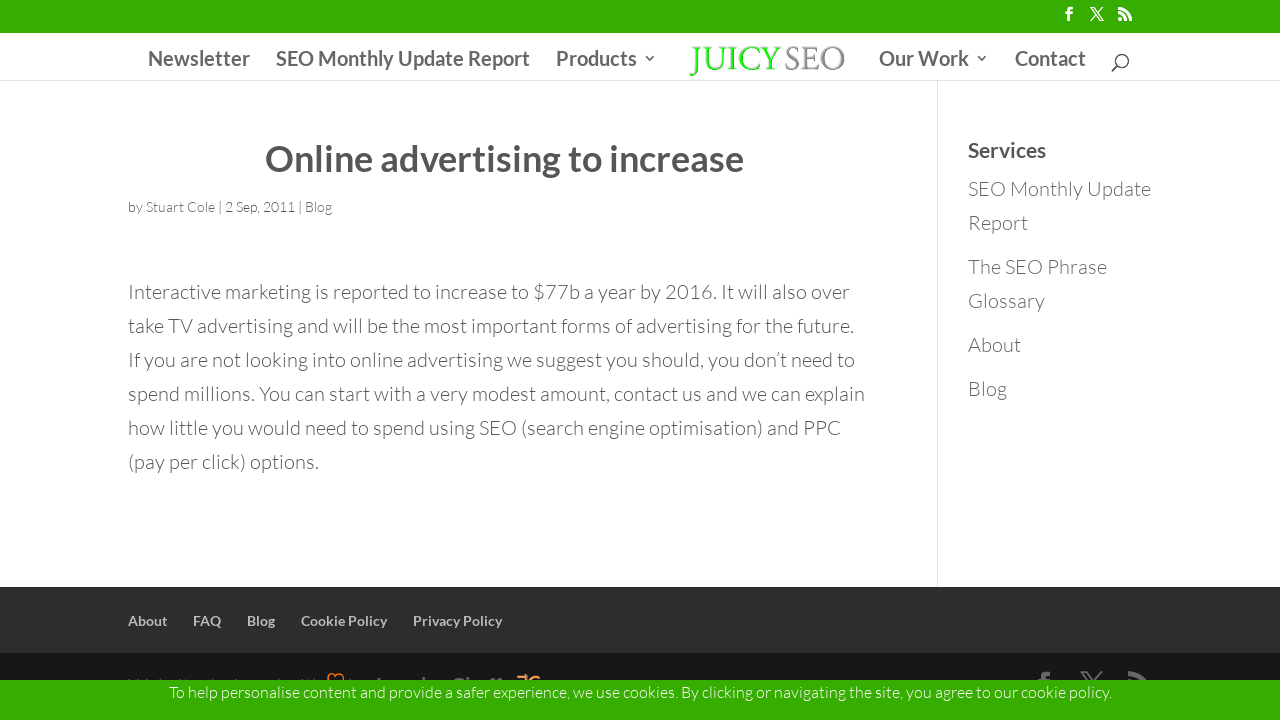

--- FILE ---
content_type: text/css
request_url: https://www.juicyseo.co.uk/jg/wp-content/plugins/jg-asset-management/public/css/jg-asset-management-public.css?ver=1.19.0
body_size: 522
content:
/**
* jgam_asset_management Public
* This could also include bespoke CSS for my other plugins per site.
*/
#jgam_faq_search_container {
    text-align: center;
}

#jgam_faq_global_search {
    margin-bottom: 20px;
    width: 60%;
    padding: 8px;
    font-size: 16px;
    border: 1px solid #ddd;
    border-radius: 5px;
}

.jgam_faq_container {
    margin-bottom: 30px;
}

.jgam_faq_item {
    display: flex;
    flex-direction: column;
    border: 1px solid #ddd;
    padding: 10px;
    border-radius: 5px;
    background: #f9f9f9;
    margin-bottom: 10px;
}

.jgam_faq_item.hidden {
    display: none !important;
}

.jgam_faq_question {
    display: flex;
    justify-content: space-between;
    align-items: center;
    cursor: pointer;
    font-size: 18px;
    font-weight: bold;
    margin: 0;
    padding: 10px;
    width: 100%;
    text-transform: capitalize;
}

.jgam_faq_title {
    flex-grow: 1;
    text-align: left;
}

.jgam_faq_icon {
    font-size: 20px;
    font-weight: bold;
    margin-right: 10px;
}

.jgam_faq_answer {
    max-height: 0;
    overflow: hidden;
    padding-top: 0;
    font-size: 16px;
    transition: max-height 0.3s ease, padding-top 0.3s ease;
    text-align: left;
}

.jgam_faq_item.open .jgam_faq_answer {
    max-height: 500px;
    padding-top: 10px;
}

.jgam_faq_pagination {
    margin-top: 15px;
}

.jgam_faq_pagination a {
    margin: 0 5px;
    text-decoration: none;
    padding: 5px 10px;
    border: 1px solid #ddd;
    border-radius: 3px;
}

.jgam_faq_pagination .current {
    font-weight: bold;
}

.jgam_faq_no_results {
    margin: 10px 0;
    font-style: italic;
    color: #666;
}

.jgam_add_sticky_tabs {
    position: fixed !important;
    top: 61px;
    left: 0;
    right: 0;
    z-index: 9;
    background: #fff;
    /*   border-bottom: 1px solid #fe7404;*/
    box-shadow: 0 0 13px 0 rgba(0, 0, 0, 0.2);
}

.jgam_add_sticky_tab_no_shadow {
    box-shadow: none !important;
}

.jgam_add_sticky_tab_move_breadcrumb {
    top: 103px !important;
}

--- FILE ---
content_type: text/css
request_url: https://www.juicyseo.co.uk/jg/wp-content/themes/JuicySEO/style.css?ver=4.27.5
body_size: 1824
content:
/*
Theme Name:     Juicy SEO
Theme URI:      https://JuicySEO.co.uk
Description:    Juicy SEO
Author:         Stuart Cole
Author URI:     http://jumping-giraffe.co.uk
Template:       Divi
Version:        0.1.0
*/
@import url("../Divi/style.css");/*Get the parent CSS - this needs to be at the top*/

.et_pb_section{padding: 0 !important;}/*Reduing the white space at the top of the images in posts*/
/*.et-pb-arrow-prev, .et-pb-arrow-next {margin-top: -80px !important; font-size: 170px !important;}/*Change the size and position of the next and prev slider arrows*/
.et_pb_bg_layout_light .et-pb-arrow-prev, .et_pb_bg_layout_light .et-pb-arrow-next {color: #2eabe4 !important; }/*change the colour of the slider next and prev arrows*/
/*.et-pb-arrow-next {opacity: 1; right: 22px;}/*This will always show the next arrow*/
.et-pb-controllers .et-pb-active-control {background-color: #2eabe4 !important;}/*The Slider bullet points*/
.et_pb_pricing li span:before {border-color: #37ad01;}/*The bullet points in pricing tables*/
.et_pb_social_media_follow li a.icon {width: 60px; height: 60px;}
.et_pb_social_media_follow li a.follow_button{color: #fff !important; background: #37ad01 !important;}

.et_pb_post h1 {text-align: center;}
.et_pb_post h3 {font-size: 20px;}
.et_pb_post .richSnippet_hide {display: none;}
.GEgen_author_bio {background-color: #f9f9f9; border: 1px solid #37ad01; border-right: 2px solid #37ad01; border-bottom: 2px solid #37ad01; padding: 1%; min-height: 250px;}
.GEgen_author_bio_image {float: left; height: 100%; width: 18%;}
.GEgen_author_bio_text {float: left; padding: 1%; width: 82%;}

.comment-body {padding: unset; border: 1px solid #37ad01;}
.comment_postinfo, .comment_area {padding: 0 1%;}
.comment-form textarea, .comment-form input {color: #37ad01 !important;}
.comment-form .comment-form-url {display: none;}
.comment-form .comment-form-cookies-consent input {width: 20px; height: 20px;}

blockquote {
	box-shadow: rgba(0, 0, 0, 0.3) 6px 6px 18px 0px;
    background-color: rgb(249, 249, 249);
    border-width: 1px 2px 2px 1px;
    border-style: solid;
    border-color: rgb(221, 221, 221) rgb(197, 197, 197) rgb(197, 197, 197) rgb(221, 221, 221) !important;
    border-image: initial;
    border-right: 2px solid rgb(197, 197, 197);
    border-bottom: 2px solid rgb(197, 197, 197);
    padding: 0px 2% 2%;
	border-color:	unset;
}
.bio_container {padding: 1%; min-height: 250px;}
.bio_image {float: left; height: 100%; width: 18%;}
.bio_text {float: left; width: 82%; padding: 1%;}

/*#et_search_icon:hover, .mobile_menu_bar:before, .mobile_menu_bar:after, .et-social-icon a:hover, .comment-reply-link, .form-submit .et_pb_button, .entry-summary p.price ins, .woocommerce div.product span.price, .woocommerce-page div.product span.price, .woocommerce #content div.product span.price, .woocommerce-page #content div.product span.price, .woocommerce div.product p.price, .woocommerce-page div.product p.price, .woocommerce #content div.product p.price, .woocommerce-page #content div.product p.price, .woocommerce .star-rating span:before, .woocommerce-page .star-rating span:before, .woocommerce a.button.alt, .woocommerce-page a.button.alt, .woocommerce button.button.alt, .woocommerce-page button.button.alt, .woocommerce input.button.alt, .woocommerce-page input.button.alt, .woocommerce #respond input#submit.alt, .woocommerce-page #respond input#submit.alt, .woocommerce #content input.button.alt, .woocommerce-page #content input.button.alt, .woocommerce a.button, .woocommerce-page a.button, .woocommerce button.button, .woocommerce-page button.button, .woocommerce input.button, .woocommerce-page input.button, .woocommerce #respond input#submit, .woocommerce-page #respond input#submit, .woocommerce #content input.button, .woocommerce-page #content input.button, .woocommerce a.button.alt:hover, .woocommerce-page a.button.alt:hover, .woocommerce button.button.alt:hover, .woocommerce-page button.button.alt:hover, .woocommerce input.button.alt:hover, .woocommerce-page input.button.alt:hover, .woocommerce #respond input#submit.alt:hover, .woocommerce-page #respond input#submit.alt:hover, .woocommerce #content input.button.alt:hover, .woocommerce-page #content input.button.alt:hover, .woocommerce a.button:hover, .woocommerce-page a.button:hover, .woocommerce button.button, .woocommerce-page button.button:hover, .woocommerce input.button:hover, .woocommerce-page input.button:hover, .woocommerce #respond input#submit:hover, .woocommerce-page #respond input#submit:hover, .woocommerce #content input.button:hover, .wp-pagenavi span.current, .wp-pagenavi a:hover, .et_password_protected_form .et_submit_button, .nav-single a, .posted_in a, #top-menu li.current-menu-ancestor > a, #top-menu li.current-menu-item > a, .bottom-nav li.current-menu-item > a, .footer-widget h4 {color: #fff !important;} - this hid the price on product page */


.HP_banner {position: relative; width: 100%; height: 500px; background-image: url(https://www.juicyseo.co.uk/img/homepage/homepage-background2.gif);}
.HP_banner_text {text-align: center;}
.HP_banner_text H1 {font-size: 145px; position: absolute; top: 50px; left: 0; width: 100%; color: #fff; text-shadow: 0 0 10px #000000; letter-spacing: 20px;}
.HP_banner_text H2 {font-size: 60px; position: absolute; top: 305px; left: 0; width: 100%; color: #fff; text-shadow: 0 0 10px #000000; }/*3d coming from left tickertape version*/

/*.HP_banner_text H2 {font-size: 60px; color: #fff; text-shadow: 0 0 10px #000000;	float: left; line-height: 46px;	padding-bottom: 14px; }*//*Flip tickertape version*/

.et_pb_social_media_follow li a.icon::before {width: 60px; height: 60px; font-size: 28px; line-height: 59px;}/*For the icon letter in the social media buttons on the homepage*/

/*START - Tickertape*/
.HP_ticker_container1 {
   width: 210px;
   height: 48px;
   position: fixed;
   top: 38%;
   left: 50%;
   margin-left: -105px;
   margin-top: -20px;
}

.HP_ticker_container2 {
   width: 301px;
   height: 40px;
   position: fixed;
   top: 45%;
   left: 50%;
   margin-left: -105px;
   margin-top: -20px;
}

.HP_ticker_container3 {
   width: 380px;
   height: 40px;
   position: fixed;
   top: 52%;
   left: 50%;
   margin-left: -105px;
   margin-top: -20px;
}

.HP_ticker_scroller {
   height: 57px;
   line-height: 60px;
   float: left;
   overflow: hidden;
}

.HP_ticker_scroller span {
   display: block; 
}

.HP_ticker_scroller .inner {
   animation: scroll 10s infinite ease-out;
}

@keyframes scroll {
   5% {margin-top: 0px;}
   10%  {margin-top: 0px;}
   20%  {margin-top: -60px;}
   30%  {margin-top: -60px;}
   40%  {margin-top: -120px;}
   50%  {margin-top: -120px;}
   60%  {margin-top: -180px;}
   70%  {margin-top: -180px;}
   80%  {margin-top: -240px;}
   90%  {margin-top: -240px;}
   100% {margin-top: 0px;}
}
/*END - Tickertape*/

@media (max-width: 980px) {
	.HP_ticker_container1 {top: 40%;}
	.HP_ticker_container2 {top: 47%;}
	.HP_ticker_container3 {top: 54%;}
}
@media (max-width: 782px) {
}
@media (max-width: 768px) {
	body {font-size: 24px!important; line-height: 40px!important;}
	h2 {font-size: 30px !important;}
	.HP_banner {height: 330px;}
	.HP_banner_text H1 {top: 20px;}
	.HP_banner_text H2 {font-size: 45px; top: 190px;}
	.GEgen_author_bio_text {float: none; padding: 0; width: 100%;}

	.bio_text {float: none; padding: 0; width: 100%;}

}
@media (max-width: 480px) {
	.HP_banner {height: 250px;}
	.HP_banner_text H1 {font-size: 100px; top: 0px;}
	.HP_banner_text H2 {font-size: 30px; top: 150px;}
	.HP_ticker_container1 {top: 30%;}
	.HP_ticker_container2 {top: 34%;}
	.HP_ticker_container3 {top: 38%;}
}
@media (max-width: 360px) {
}


--- FILE ---
content_type: text/plain
request_url: https://www.google-analytics.com/j/collect?v=1&_v=j102&a=1416198287&t=pageview&_s=1&dl=https%3A%2F%2Fwww.juicyseo.co.uk%2Fonline-advertising-increase%2F&ul=en-us%40posix&dt=SEO%20to%20increase%20by%202016%20%7C%20Get%20working%20on%20your%20search%20engine%20optimisation&sr=1280x720&vp=1280x720&_u=IEBAAEABAAAAACAAI~&jid=797333441&gjid=1360036437&cid=112310941.1768481292&tid=UA-2599987-42&_gid=352488548.1768481292&_r=1&_slc=1&z=1222211161
body_size: -450
content:
2,cG-D4NW5770L0

--- FILE ---
content_type: application/javascript
request_url: https://www.juicyseo.co.uk/jg/wp-content/plugins/jg-website-analytics/assets/js/track-visitor-min.js?ver=1768481290
body_size: 95
content:
!function (o) { "use strict"; o(window).on("beforeunload", (function () { o.ajax({ url: ajaxurl, method: "POST", data: { action: "track_visitor", left: !0 }, async: !0, success: function (o) { console.log("Log message sent successfully:", o) }, error: function (o) { console.log("Failed to send log message:", o) } }) })) }(jQuery);